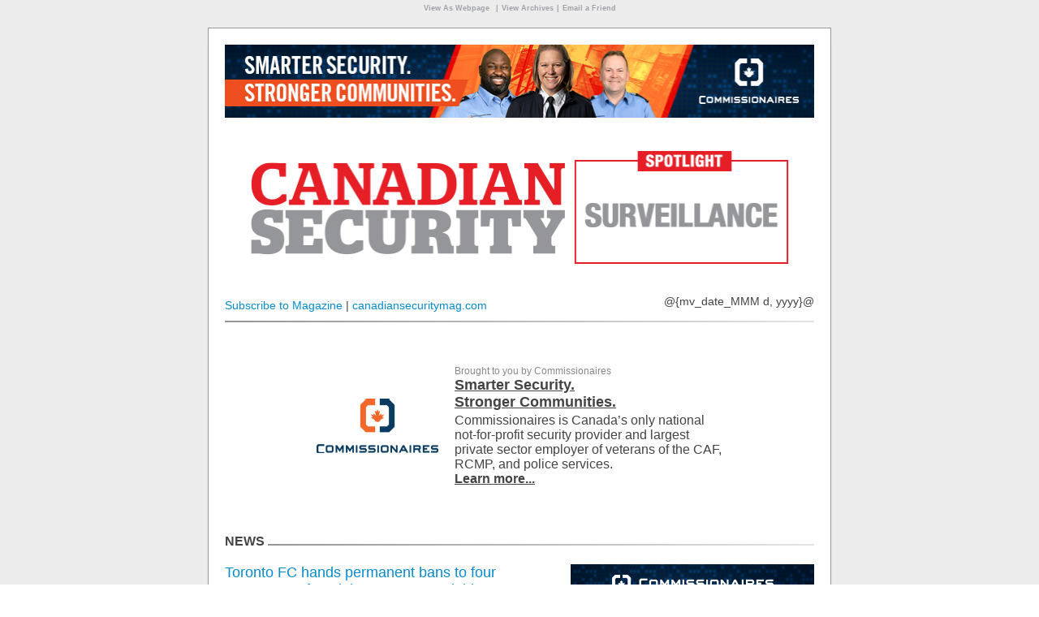

--- FILE ---
content_type: text/html; charset=UTF-8
request_url: https://www.canadiansecuritymag.com/eNewsletter/canadian-security-spotlight-surveillance/
body_size: 9501
content:
			<span class="ai-content"></span>
			<!doctype html>
				<html lang="en">
					<head>
						<meta name="viewport" content="width=device-width, initial-scale=1.0, maximum-scale=1.0">
						<meta http-equiv="Content-Type"  content="text/html charset=UTF-8" />
						<title>Canadian Security Spotlight: Surveillance</title>
						<meta name="pubcode" content="CS">
						<meta name="e-product_type" content="eNews">
						<meta name="e-product_version" content="2.3.4">
						<!-- <meta name="jobid" content="{{*JobID}}"> -->
						<meta name="format-detection" content="telephone=no">
						<base href="" target="_self">
					
						<style type="text/css">
							.LMA_TestLine {width: 100%; overflow:hidden;background:red;padding: 10px 0; margin: 0 !important;color:#fff;display:block;font:bold 20px/20px Arial,sans-serif;margin:0 auto;text-align:center}
							.LMA_TestLine a,.LMA_TestLine a:active,.LMA_TestLine a:link,.LMA_TestLine a:visited {color:#fff;font:bold 20px/20px Arial,sans-serif;text-decoration:underline}
							.LMA_TestLine a:hover,.LMA_TestLine a:focus {text-decoration:none}
						</style>
											</head>
					<body class="body" bgcolor="#ffffff" data-post-id="39343"  data-tracking="">
						
						<style type="text/css">

							.LMA_TestLine {width: 100%; overflow:hidden; padding: 10px 0; margin: 0 !important; background:red;color:#fff;display:block;font:bold 20px/20px Arial,sans-serif;margin:0 auto;text-align:center}
							.LMA_TestLine a,.LMA_TestLine a:active,.LMA_TestLine a:link,.LMA_TestLine a:visited {color:#fff;font:bold 20px/20px Arial,sans-serif;text-decoration:underline}
							.LMA_TestLine a:hover,.LMA_TestLine a:focus {text-decoration:none}

							#outlook a {padding:0;}
							.body {
								width:100% !important;
								-webkit-text-size-adjust:100%;
								-ms-text-size-adjust:100%;
								margin:0;
								padding:0;
								font: normal normal 14px/16px Helvetica,sans-serif;
								color: #444;
								background: #ffffff;
							}
							.ExternalClass {
								width:100%;
							}
							.ExternalClass,
							.ExternalClass p,
							.ExternalClass span,
							.ExternalClass font,
							.ExternalClass td,
							.ExternalClass div {
								line-height: 100%;
							}
							.ecxLMA_TestLine {
								margin: 0 !important;
							}
							.ecxmargin_image_left { padding: 0 0 0 10px !important; }
							.ecxmargin_image_right { padding: 0 10px 10px 0 !important; }

							#backgroundTable {
								margin:0;
								padding:0;
								width:100% !important;
								line-height: 100% !important;
								background: #ececec;
							}
							.body img {
								outline: none;
								text-decoration: none;
								-ms-interpolation-mode: bicubic;
							}
							.body a img {
								border:none;
							}
							.body table td {
								border-collapse: collapse;
							}

							#main {
								border: 1px solid #c7c7c7;
								padding: 0;
								box-shadow: 0 10px 6px -6px #808080;
								-webkit-box-shadow: 0 10px 6px -6px #808080;
								-moz-box-shadow: 0 10px 6px -6px #808080;
							}

							.copy {
								padding: 0 0 16px 0;
								margin: 0 !important;
								font: normal normal 14px/21px Arial,sans-serif;
								color: #444;
							}

							h2.heading {
								font: normal normal 18px/21px Helvetica,sans-serif;
								color: #444;
								padding: 0 0 3px 0;
								margin: 0 !important;
							}

							a.hover, a.hover:active, a.hover:link, a.hover:visited {
								font-weight: normal;
								text-decoration: none;
								color: #058bce;
							}
							a.hover:hover, a.hover:focus {
								text-decoration: underline;
							}

							a,a:active, a:link, a:visited,
							a.antihover, a.antihover:active, a.antihover:link, a.antihover:visited {
								font-weight: normal;
								text-decoration: underline;
								color: #058bce;
							}
							a:hover, a:focus,
							a.antihover:hover, a.antihover:focus {
								text-decoration: none;
							}


							.body ul, .body ol {
								padding: 0 0 0 15px;
								margin: 0;
							}

							a.hover:hover, a.hover:focus {
								text-decoration: underline;
							}

							.archive, .archive:active, .archive:link, .archive:visited {
								font-size: 10px; line-height: 12px; color: #a0a2a9; font-weight: bold; text-decoration: none;
							}
							a.archive:hover, a.archive:focus {
								text-decoration: underline;
							}

							td.footer, td.footer a, td.footer a:active, td.footer a:link, td.footer a:visited {
								font-size: 12px;
								line-height: 16px;
								color: #a0a2a9;
							}
							td.footer a, td.footer a:active, td.footer a:link, td.footer a:visited {
								font-weight: bold;
							}

							#topfeatured {
								color: #fff;
								text-decoration: underline;
							}
							#topfeatured:hover, #topfeatured:focus {
								text-decoration: none;
							}

							.more {
								white-space: nowrap;
								font-size: 14px;
								line-height: 21px;
								font-family: Arial,sans-serif;
							}
							hr{
								border: 0;
								height: 2px;
								background: #666;
								background-image: linear-gradient(to right, #959595, #e4e4e4);
								top:4px;
								position: relative;
							}
							.disclaimer {display: block;padding: 10px 0; font-size: 10px; line-height: 12px;}

							div.alternate1, div.alternate3, div.alternate5, div.alternate7,
							div[class*="alternate1"], div[class*="alternate3"], div[class*="alternate5"], div[class*="alternate7"] { background-color: #e9e9e9; }
							div.alternate2, div.alternate4, div.alternate6, div.alternate8,
							div[class*="alternate2"], div[class*="alternate4"], div[class*="alternate6"], div[class*="alternate8"] { background-color: #dedede; }

							/* ignored by Gmail app */
							@media only screen and (max-width: 630px), screen and (max-device-width: 640px) {
								table[id="main"] {display: table !important; width: 300px !important;}
								tr[class="smartphone"] { display: table-row !important; width : auto !important; height: auto !important; overflow : visible !important; float : none !important;}
								tr[class="leaderboard"] { display: none !important;}
								img[class="margin_image_left"], img[class*="margin_image_right"] {margin-left: 0 !important;margin-right: 0 !important; margin-bottom: 20px !important;}

								img[class*="featured_image"],img[class*="featured_image"] {display: none !important;}
								td[class*="thumb_article"] { display: block; height: 16px;}

								div[class*="spotlight_blurb"] { padding-right: 20px !important;}

								h2.heading {font-size: 21px; line-height: 24px;}
								.copy {font-size: 16px; line-height: 19px;}

								div[class="mcnt"] td, div[class="mcnt"] td p, div[class="mcnt"] p { font-size: 14px !important; line-height: 21px !important;}
								div[class="mcnt"] h2 {font-size: 18px !important; line-height: 21px !important;}
								tr[class*="mcntsmartphone"] { width:0; height: 0; overflow:hidden;float:left; display:none !important;}
								tr[class*="mcntleaderboard"] { display: table-row !important; width : auto !important; height: auto !important; overflow : visible !important; float : none !important;}

								img[class*="mcntmargin_image_left"] { margin: 0 0 0 10px !important; }
								img[class*="mcntmargin_image_right"] { margin: 0 10px 10px 0 !important; }

								#date {display: none !important;}
																	span[id=switcher] {
									display: block !important;

									min-width: 100% !important;
									max-height: 125px;
									width: 100% !important;
									height: 125px;

									/*height: 175px !important;*/
									margin: 0 auto;
									background: url(https://cdn.annexbusinessmedia.com/images/Logos/EnewsBanners/CS-surveillance-eNewsBanner-Mobile.png) !important;
									

									background-size: 100% 100% !important;
									background-repeat: no-repeat !important;
								}
								img[id=desktop_logo] {display: none !important;}

								/* dates and locations */
								.copy a {color: #058bce !important;}

							}

							@media yahoo {
								tr[class="smartphone"] {display: none !important; width: 0 !important; height: 0 !important; overflow: hidden !important; float: left !important;}
							}

							/* Kerio Webmail */
							tr[id="mcntREALID"] {}

							.super_spotlight_wrapper{

							}
							.super_spotlight_wrapper .company_sign{
								color:#888 !important;
								font-size: 12px;
							}
							.super_spotlight_wrapper h2 a.hover{
								color:#444 !important;
								text-decoration:underline;
								font-weight: 700;
							}
							.super_spotlight_wrapper a{
								color:#444 !important;
								text-decoration:underline !important;
								font-weight: 700;
							}
							.editors_wrapper{
								font-weight:normal;
							}
							.editors_msg{
								font-family: 'Times New Roman', serif;
								color:#888 !important;
								font-size: 18px;
								line-height: 26px;
								font-style: italic;
								width: 80%;
								margin: 0 auto;
								font-weight: normal;
							}
							.editors_signature{
								float: right;
								font-family: 'Times New Roman', serif;
								position: relative;
								right:25px;
								font-size:18px;
								padding-top:8px;
								color:#888 !important;
								font-weight:normal;

							}

						/*	    @media only screen and (max-width:480px) {
							        .super_spotlight_wrapper img {
							            display:block;
							            float:none;
							            margin:0 auto 20px !important;
							        }
							    }*/

						</style>
						<table cellpadding="0" cellspacing="0" border="0" id="backgroundTable">
									
							<tr>
								<td style="display:none !important; visibility:hidden; mso-hide:all; font-size:1px; color:#ffffff; line-height:1px; max-height:0px; max-width:0px; opacity:0; overflow:hidden;">
									<div style="display: none; max-height: 0px; overflow: hidden;">
&#847; &zwnj; &nbsp; &#8199; &#65279; &#847; &zwnj; &nbsp; &#8199; &#65279; &#847; &zwnj; &nbsp; &#8199; &#65279; &#847; &zwnj; &nbsp; &#8199; &#65279; &#847; &zwnj; &nbsp; &#8199; &#65279; &#847; &zwnj; &nbsp; &#8199; &#65279; &#847; &zwnj; &nbsp; &#8199; &#65279; &#847; &zwnj; &nbsp; &#8199; &#65279;&#847; &zwnj; &nbsp; &#8199; &#65279; &#847; &zwnj; &nbsp; &#8199; &#65279; &#847; &zwnj; &nbsp; &#8199; &#65279; &#847; &zwnj; &nbsp; &#8199; &#65279; &#847; &zwnj; &nbsp; &#8199; &#65279; &#847; &zwnj; &nbsp; &#8199; &#65279; &#847; &zwnj; &nbsp; &#8199; &#65279; &#847; &zwnj; &nbsp; &#8199; &#65279;&#847; &zwnj; &nbsp; &#8199; &#65279; &#847; &zwnj; &nbsp; &#8199; &#65279; &#847; &zwnj; &nbsp; &#8199; &#65279; &#847; &zwnj; &nbsp; &#8199; &#65279; &#847; &zwnj; &nbsp; &#8199; &#65279; &#847; &zwnj; &nbsp; &#8199; &#65279; &#847; &zwnj; &nbsp; &#8199; &#65279; &#847; &zwnj; &nbsp; &#8199; &#65279;&#847; &zwnj; &nbsp; &#8199; &#65279; &#847; &zwnj; &nbsp; &#8199; &#65279; &#847; &zwnj; &nbsp; &#8199; &#65279; &#847; &zwnj; &nbsp; &#8199; &#65279; &#847; &zwnj; &nbsp; &#8199; &#65279; &#847; &zwnj; &nbsp; &#8199; &#65279; &#847; &zwnj; &nbsp; &#8199; &#65279; &#847; &zwnj; &nbsp; &#8199; &#65279;
</div>
								</td>
							</tr>					

							<tr>
								<td style="display:none !important; visibility:hidden; mso-hide:all; font-size:1px; color:#ffffff; line-height:1px; max-height:0px; max-width:0px; opacity:0; overflow:hidden;">
										<!-- // stealth link // -->
												<div name="divHrefB" style="display:none;height:0px;width:0px;overflow:hidden;visibility:hidden;mso-hide:all">
													<a href="https://www.annexbusinessmedia.com/about-annex-business-media/">About Us</a>
												</div>
												<!-- // stealth link // -->
								</td>
							</tr>					

							<tr><td align="center"><p style="padding: 0;" class="web-hide"><a class="hover" href="https://cdn.annexbusinessmedia.com/CS/eNews/2023/05/26/mail.html?custnum=@{customer_id}@&amp;title=Canadian+Security+Spotlight%3A+Surveillance&amp;utm_source=CS&amp;utm_medium=email&amp;utm_campaign=@{track_id}@" class="archive" style="font-size: 9px; color: #a0a2a9; font-weight: bold;"><!-- {{*Calc If(In(&PUB_CODE;,SetOf("E975","E976","E930","E913","TOC_PCC","PCC","SQ","E908","E935")),"-"+"->Afficher en tant que page web<!-"+"- ","-->View As Webpage<!--")}} --></a> &nbsp;<span class="archive" style="font-size: 9px; color: #a0a2a9;">|</span>&nbsp;<a class="hover" href="https://www.canadiansecuritymag.com/enews-archives/?custnum=@{customer_id}@&amp;title=Canadian+Security+Spotlight%3A+Surveillance&amp;utm_source=CS&amp;utm_medium=email&amp;utm_campaign=@{track_id}@" class="archive" style="font-size: 9px; color: #a0a2a9; font-weight: bold;"><!-- {{*Calc If(In(&PUB_CODE;,SetOf("E975","E976","E930","E913","TOC_PCC","PCC","SQ","E908","E935")),"-"+"->Consulter les archives<!-"+"- ","-->View Archives<!--")}} --></a>&nbsp;<span class="archive" style="font-size: 9px; color: #a0a2a9;">|</span>&nbsp;<a class="hover" style="font-size: 9px; color: #a0a2a9; font-weight: bold;" href="@{forwardtoafriendlink}@" class="archive"  target="_blank"><!-- {{*Calc If(In(&PUB_CODE;,SetOf("E975","E976","E930","E913","TOC_PCC","PCC","SQ","E908","E935")),"-" + "->Envoyer à un ami<!-" + "-", "-->Email a Friend<!--")}} --></a>
								</p>

								<!--[if !mso]><!-- -->
								<table cellspacing="0" cellpadding="0" bgcolor="#ffffff" align="center" id="main" style="display: block; width: 100%; max-width: 768px; min-width: 340px; background-color: #ffffff; border: 1px solid #999999; box-shadow: 0 10px 6px -6px #808080; -webkit-box-shadow: 0 10px 6px -6px #808080; -moz-box-shadow: 0 10px 6px -6px #808080;"><tr><td width="20" valign="bottom">&nbsp;</td><td align="center"><table cellspacing="0" cellpadding="0" bgcolor="#ffffff" align="center" style="display: block; width: 100%; max-width: 728px; min-width: 300px; background-color: #ffffff;">
									<tr><td colspan="4" height="20" style="margin: 0 !important; padding: 0 !important; mso-line-height-rule:exactly; line-height:20px; padding-top: 0; padding-bottom: 0;"><font size="2" face="Arial" color="#ffffff" style="margin: 0 !important; padding: 0 !important">&nbsp;</font></td></tr>
									<!--<![endif]-->
									<!--[if (gte mso 9)|(IE)]>
				<table cellspacing="0" cellpadding="0" bgcolor="#ffffff" align="center" width="768" style="border: 1px solid #999999;"><tr><td width="20" valign="bottom">&nbsp;</td><td align="center"><table cellspacing="0" cellpadding="0" bgcolor="#ffffff" align="center" width="728">
				<tr><td width="180">&nbsp;</td><td width="184">&nbsp;</td><td width="82">&nbsp;</td><td width="300">&nbsp;</td></tr>
				<![endif]-->

										
									<tr class="leaderboard"><td colspan="4" valign="top" align="center" style="padding-top: 0; padding-bottom: 0"><a href="https://commissionaires.ca/"  rel="nofollow" class="banner" style="padding-bottom: 0; padding-top:0;"><font size="5"><img src="https://cdn.annexbusinessmedia.com/CS/eNews/2023/05/26/CMR-559-Smarter-Security-–-CSM-728x90px-EN-v1.3.6-d1.1.1.jpg" border="0" width="100%" style="display: block; max-height: 90px; max-width: 728px; font-size: 30px; background: #e9e9e9; background: linear-gradient(#cccccc,#e9e9e9);" alt="#TITLE#" vspace="0" hspace="0"></font></a><!--DPM: lc="" lcv="" --></td></tr>
									<!--[if gt mso 11]><tr><td colspan="4" height="20" style="margin: 0 !important; padding: 0 !important; mso-line-height-rule:exactly; line-height:20px; padding-bottom: 0; padding-top:0;"><font size="2" face="Arial" color="#ffffff" style="margin: 0 !important; padding: 0 !important">&nbsp;</font></td></tr><![endif]-->
									<!-- {{#leaderboard1_alt}} -->
											
										
									<tr class="smartphone" style="width:0; height: 0; overflow:hidden;float:left; display:none"><td colspan="4" valign="top" align="center"><a href="https://commissionaires.ca/" rel="nofollow" class="banner"><font size="5"><img src="https://cdn.annexbusinessmedia.com/CS/eNews/2023/05/26/CMR-559-Smarter-Security-–-CSM-300x50px-EN-v1.3.6-d1.1.1.jpg" border="0" width="300" height="50" style="font-size: 20px; background: #e9e9e9; background: linear-gradient(#cccccc,#e9e9e9);" alt="#TITLE#" vspace="0" hspace="0"></font></a><!--DPM: lc="" lcv="" --></td></tr>
											
									<!--[if !mso & gt mso 11 ]><!-- -->
									<tr><td colspan="4" height="20" style="margin: 0 !important; padding: 0 !important; mso-line-height-rule:exactly; line-height:20px; padding-bottom: 0; padding-top:0;"><font size="2" face="Arial" color="#ffffff" style="margin: 0 !important; padding: 0 !important">&nbsp;</font></td></tr>
									<!--<![endif]-->

									<tr>
										
										<td colspan="4" valign="top"><a href="https://www.canadiansecuritymag.com?custnum=@{customer_id}@&amp;title=Canadian+Security+Spotlight%3A+Surveillance&amp;utm_source=CS&amp;utm_medium=email&amp;utm_campaign=@{track_id}@"><span id="switcher" style="font: bold 24px/24px Arial,sans-serif; color: #444;"><img id="desktop_logo" src="https://cdn.annexbusinessmedia.com/images/Logos/EnewsBanners/CS-surveillance-eNewsBanner-desktop.png" border="0" alt="LOGO" vspace="0" hspace="0" style="display: block; width: 100%; max-width: 728px; min-width: 300px; height: 175px; float: left;"></span></a></td>
									</tr>

									<!--[if !mso | lt mso 12]><!-- -->
									<tr><td colspan="4"><table width="100%" height=21 cellpadding=0 cellspacing=0 border=0 style="font-size:0px;height:21px;width:100%;min-width:300px;max-width:728px;"><tbody>

										<tr>
											<!-- <hr/> -->
										</tr>

										</tbody>
										</table></td></tr>
									<!--<![endif]-->
									<!--[if gte mso 12]>
				<tr><td colspan="4" style="padding-top: 0; padding-bottom: 0"><img src="https://cdn.annexweb.com/eNews.php?msg=&amp;width=728" alt="" border="0" width="728" height="21"></td></tr>
				<![endif]-->		


																			

									<tr>

										<!--[if !mso]><!-- --><td colspan="4" style="line-height:30px;" height="30" valign="middle"><!--<![endif]--><!--[if gte mso 9]><td colspan="3" style="mso-line-height-rule:exactly; line-height:30px; padding-top: 0; padding-bottom: 0;" height="30" align="left" valign="middle"><![endif]--><div style="float: left; text-align: left; font-size: 14px;"><a class="hover" href="https://annex.dragonforms.com/loading.do?omedasite=CS_new" style="font-family: Arial,sans-serif"><!-- {{*Calc If(In(&PUB_CODE;,SetOf("E975","E976","E930","E913","TOC_PCC","PCC","SQ","E908","E935")),"-"+"->Abonnez-vous au magazine<!-"+"- ","-->Subscribe to Magazine<!--")}} --></a> | <a class="hover" href="https://www.canadiansecuritymag.com?custnum=@{customer_id}@&amp;title=Canadian+Security+Spotlight%3A+Surveillance&amp;utm_source=CS&amp;utm_medium=email&amp;utm_campaign=@{track_id}@" style="font-family: Arial,sans-serif;">canadiansecuritymag.com</a></div><!--[if gte mso 9]></td><td valign="middle" align="right" style="padding-bottom: 0; padding-top:0;"><![endif]--><div style="float: right; text-align: right; font-size: 14px; font-family: Arial,sans-serif;" id="date" class="more">@{mv_date_MMM d, yyyy}@</div></td>
									</tr>





									<!-- Floodlight -->

										

										<!--[if !mso | lt mso 12]><!-- -->
									<tr><td colspan="4"><table width="100%" height=16 cellpadding=0 cellspacing=0 border=0 style="font-size:0px;height:16px;width:100%;min-width:300px;max-width:728px;"><tr><td rowspan="16"></td><td width="100%" height=1 ><hr/></td></tr></table></td></tr>
									<!--<![endif]-->
									<!--[if gte mso 12]>
									<tr><td colspan="4" style="padding-top: 0; padding-bottom: 0"><img src="https://cdn.annexweb.com/eNews.php?width=728" alt="" border="0" width="728" height="21"></td></tr>
									<![endif]-->


									<tr><td colspan="4" height="20" style="margin: 0 !important; padding: 0 !important; mso-line-height-rule:exactly; line-height:20px; padding-top: 0; padding-bottom: 0;"><font size="2" face="Arial" color="#ffffff" style="margin: 0 !important; padding: 0 !important">&nbsp;</font></td></tr>


									<tr>
										<td colspan="4" style="margin: 0 !important; padding: 0 !important; mso-line-height-rule:exactly; line-height:20px; padding-top: 0; padding-bottom: 0;">
												<table cellpadding="0" cellspacing="0" border="0" style="padding:0px;margin:0px;width:100%;">
												    <tr><td colspan="3" style="padding:0px;margin:0px;font-size:20px;height:20px;" height="20">&nbsp;</td></tr>
												    <tr>
												        <td style="padding:0px;margin:0px;">&nbsp;</td>
												        <td style="padding:0px;margin:0px;" width="500">

												           <div class="super_spotlight_wrapper">
												           		<!--[if mso]>
																<table border="0" cellpadding="0" cellspacing="0" width="170" align="left" style="width:170px;margin-right:10px;"><tr><td style="padding:0 20px 30px 0;">
																<![endif]-->
																		<a href="https://commissionaires.ca/" target="_blank">
																			
																			<img align="left" hspace="15" vspace="10" src="https://cdn.annexbusinessmedia.com/CS/eNews/2023/05/26/Commissionaires_floodlight.png" alt="Super Spotlight" width="150" height="150" border="0" style="width: 150px;max-width: 150px;margin: 0 20px 30px 0;">
																		</a><!--DPM: lc="" lcv="" -->
																<!--[if mso]>
																</td></tr></table>
																<![endif]-->
																		<div class="company_sign">Brought to you by Commissionaires</div>
																		<div><h2 class="heading" itemprop="name" style="color: #444;text-decoration: underline;font-weight: 700;"><a class="hover" href="https://commissionaires.ca/" target="_blank">Smarter Security.<br>Stronger Communities.</a><!--DPM: lc="" lcv="" --></h2></div>
																		<div class="super_spotlight_blurb">Commissionaires is Canada’s only national not-for-profit security provider and largest private sector employer of veterans of the CAF, RCMP, and police services.<br> <a href="https://commissionaires.ca/" target="_blank" style="color: #444;text-decoration: underline;font-weight: 700;">Learn more...</a><!--DPM: lc="" lcv="" --></div>
																	</div>

												        </td>
												        <td style="padding:0px;margin:0px;">&nbsp;</td>
												    </tr>
												    <tr><td colspan="3" style="padding:0px;margin:0px;font-size:20px;height:20px;" height="20">&nbsp;</td></tr>
												</table>
												
												<table width="500px" align="center">
												<tr>
													<td>
													</td>
												</tr>
											</table>											
										</td>
									</tr>


									<!-- <tr><td colspan="4" height="20" style="margin: 0 !important; padding: 0 !important; mso-line-height-rule:exactly; line-height:20px; padding-top: 0; padding-bottom: 0;"><font size="2" face="Arial" color="#ffffff" style="margin: 0 !important; padding: 0 !important">&nbsp;</font></td></tr> -->


									


										<!-- Editors Note Start -->


									


									<!-- module 1.0 -->
									
																		<!--[if !mso | lt mso 12]><!-- -->
									<tr><td colspan="4"><table width="100%" height=16 cellpadding=0 cellspacing=0 border=0 style="font-size:0px;height:16px;width:100%;min-width:300px;max-width:728px;"><tr><td rowspan="16"><span style="font-size:16px;font-weight:bold;margin:0;padding:0;line-height:16px;white-space:nowrap;text-transform:uppercase;">News&nbsp;</span></td><td width="99%" height=1 ><hr/></td></tr></table></td></tr>
									<!--<![endif]-->
									<!--[if gte mso 12]>
				<tr><td colspan="4" style="padding-top: 0; padding-bottom: 0"><img src="https://cdn.annexweb.com/eNews.php?msg=News&width=728" alt="" border="0" width="728" height="21"></td></tr>
				<![endif]-->
									<tr><td colspan="4" height="20" style="margin: 0 !important; padding: 0 !important; mso-line-height-rule:exactly; line-height:20px; padding-top: 0; padding-bottom: 0;"><font size="2" face="Arial" color="#ffffff" style="margin: 0 !important; padding: 0 !important">&nbsp;</font></td></tr>

									<tr>
										<td colspan='4' valign='top' align='left'>
												
										
											<!-- {{#article1_bb_link  -->
											<a href="https://commissionaires.ca/" class="spotlight" rel="nofollow">
											<!-- }} -->
											<img src="https://cdn.annexbusinessmedia.com/CS/eNews/2023/05/26/CMR-559-Smarter-Security-–-CSM-350x250px-EN-v1.3.6-d1.1.1.jpg" border="0" width="300" height="250" alt="#TITLE#" align="right" vspace="0" hspace="8" class="margin_image_left" style="margin: 0 0 0 20px; font-size: 30px; background: #e9e9e9; background: linear-gradient(#cccccc,#e9e9e9);"></a><!--DPM: lc="" lcv="" -->
											<!--<![endif]-->
											
																						<span itemscope itemtype="http://schema.org/Article">
												<span style="color: #bbb !important; font-size: 12px; line-height: 20px;"></span>
												<h2 class="heading" itemprop="name">
													<a class="hover" href="https://www.canadiansecuritymag.com/toronto-fc-hands-permanent-bans-to-four-supporters-after-violence-at-bmo-field/?custnum=@{customer_id}@&amp;title=Canadian+Security+Spotlight%3A+Surveillance&amp;utm_source=CS&amp;utm_medium=email&amp;utm_campaign=@{track_id}@">Toronto FC hands permanent bans to four supporters after violence at BMO Field</a>
																									</h2>
												<span class="copy" itemprop="description">Asked how the lifetime ban is enforced, an MLSE spokesman said the identity and likeness of the four individuals are known to all venue security and if they are seen at an MLSE venue in the future, they will be arrested and charged with trespassing.</span>
												<a itemprop="url" href="https://www.canadiansecuritymag.com/toronto-fc-hands-permanent-bans-to-four-supporters-after-violence-at-bmo-field/?custnum=@{customer_id}@&amp;title=Canadian+Security+Spotlight%3A+Surveillance&amp;utm_source=CS&amp;utm_medium=email&amp;utm_campaign=@{track_id}@" class="antihover article more" style="font-family: Arial,sans-serif">»&nbsp;Read full article</a>
																								</span><br><br>
											
																						<span itemscope itemtype="http://schema.org/Article">
												<span style="color: #bbb !important; font-size: 12px; line-height: 20px;"></span>
												<h2 class="heading" itemprop="name">
													<a class="hover" href="https://www.canadiansecuritymag.com/ontario-grant-to-allow-cultural-and-faith-based-organizations-to-invest-in-security-measures/?custnum=@{customer_id}@&amp;title=Canadian+Security+Spotlight%3A+Surveillance&amp;utm_source=CS&amp;utm_medium=email&amp;utm_campaign=@{track_id}@">Ontario creates security grant for cultural and faith-based organizations</a>
																									</h2>
												<span class="copy" itemprop="description">The Ontario government has created a new Anti-Hate Security and Prevention Grant designed to help cultural and faith-based organizations implement or enhance security measures.
</span>
												<a itemprop="url" href="https://www.canadiansecuritymag.com/ontario-grant-to-allow-cultural-and-faith-based-organizations-to-invest-in-security-measures/?custnum=@{customer_id}@&amp;title=Canadian+Security+Spotlight%3A+Surveillance&amp;utm_source=CS&amp;utm_medium=email&amp;utm_campaign=@{track_id}@" class="antihover article more" style="font-family: Arial,sans-serif">»&nbsp;Read full article</a>
																								</span><br><br>
											
																						<span itemscope itemtype="http://schema.org/Article">
												<span style="color: #bbb !important; font-size: 12px; line-height: 20px;"></span>
												<h2 class="heading" itemprop="name">
													<a class="hover" href="https://www.canadiansecuritymag.com/the-changing-role-of-security-personnel?custnum=@{customer_id}@&amp;title=Canadian+Security+Spotlight%3A+Surveillance&amp;utm_source=CS&amp;utm_medium=email&amp;utm_campaign=@{track_id}@">The changing role of security personnel</a>
																									</h2>
												<span class="copy" itemprop="description">Is there a future for human guards in this age of multidirectional cameras, AI and advanced access control security systems? The answer is yes, but not with the same job duties or skillsets as in years gone by.</span>
												<a itemprop="url" href="https://www.canadiansecuritymag.com/the-changing-role-of-security-personnel?custnum=@{customer_id}@&amp;title=Canadian+Security+Spotlight%3A+Surveillance&amp;utm_source=CS&amp;utm_medium=email&amp;utm_campaign=@{track_id}@" class="antihover article more" style="font-family: Arial,sans-serif">»&nbsp;Read full article</a>
																								</span><br><br>
											
											
										</td></tr>
									
									<!-- module 1.1 -->
									



									<!-- module 2.0 -->

										
									<!-- {{#leaderboard2_link -->

									<tr><td colspan="4" height="20" style="margin: 0 !important; padding: 0 !important; mso-line-height-rule:exactly; line-height:20px; padding-top: 0; padding-bottom: 0;"><font size="2" face="Arial" color="#ffffff" style="margin: 0 !important; padding: 0 !important">&nbsp;</font></td></tr>

									<tr class="leaderboard"><td colspan="4" valign="top" align="center"><a href="https://commissionaires.ca/" rel="nofollow" class="banner" style="padding-top: 0; padding-bottom: 0">
									<!-- }}{{#leaderboard2_image  -->
										<font size="5"><img src="https://cdn.annexbusinessmedia.com/CS/eNews/2023/05/26/CMR-559-Smarter-Security-–-CSM-728x90px-EN-v1.3.6-d1.1.1.jpg" border="0" width="100%" style="display: block; max-height: 90px; max-width: 728px; font-size: 30px; background: #e9e9e9; background: linear-gradient(#cccccc,#e9e9e9);" alt="Leaderboard" vspace="0" hspace="0"></font></a>
										<!--DPM: lc="" lcv="" -->
									</td></tr>
									<!-- }} -->

																			
									<!-- {{#leaderboard2_alt}} -->
									<!-- {{#smartphone2_link  -->
									<tr class="smartphone" style="width:0; height: 0; overflow:hidden;float:left; display:none"><td colspan="4" valign="top" align="center"><a href="https://commissionaires.ca/" rel="nofollow" class="banner">
									<!-- }}{{#smartphone2_image  -->
									<font size="5"><img src="https://cdn.annexbusinessmedia.com/CS/eNews/2023/05/26/CMR-559-Smarter-Security-–-CSM-300x50px-EN-v1.3.6-d1.1.1.jpg" border="0" width="300" height="50" style="font-size: 20px; background: #e9e9e9; background: linear-gradient(#cccccc,#e9e9e9);" alt="#TITLE#" vspace="0" hspace="0"></font></a>
										<!--DPM: lc="" lcv="" -->
									</td></tr>
									<!-- }}  -->

									


																											<tr><td colspan="4" height="20" style="margin: 0 !important; padding: 0 !important; mso-line-height-rule:exactly; line-height:20px; padding-top: 0; padding-bottom: 0;"><font size="2" face="Arial" color="#ffffff" style="margin: 0 !important; padding: 0 !important">&nbsp;</font></td></tr>
									<!--[if !mso | lt mso 12]><!-- -->
									<tr><td colspan="4"><table width="100%" height=16 cellpadding=0 cellspacing=0 border=0 style="font-size:0px;height:16px;width:100%;min-width:300px;max-width:728px;"><tr><td rowspan="16"><span style="font-size:16px;font-weight:bold;margin:0;padding:0;line-height:16px;white-space:nowrap;text-transform:uppercase;">SPONSORED SPOTLIGHT&nbsp;</span></td><td width="99%" height=1 ><hr/></td></tr></table></td></tr>
									<!--<![endif]-->
									
									<!--[if gte mso 12]>
				<tr><td colspan="4" style="padding-top: 0; padding-bottom: 0"><img src="https://cdn.annexweb.com/eNews.php?msg=SPONSORED SPOTLIGHT&width=728" alt="" border="0" width="728" height="21"></td></tr>
				<![endif]-->
									<tr><td colspan="4" height="20" style="margin: 0 !important; padding: 0 !important; mso-line-height-rule:exactly; line-height:20px; padding-top: 0; padding-bottom: 0;"><font size="2" face="Arial" color="#ffffff" style="margin: 0 !important; padding: 0 !important">&nbsp;</font></td></tr>
									
									<tr>
										<!--[if !mso]><!-- --><td colspan="4" valign="top" align="left" bgcolor="#ffffff"><!--<![endif]-->
										
											
										<!--[if gte mso 9]><td colspan="3" valign="top" align="left" bgcolor="#ffffff" style="padding-top: 0; padding-bottom: 0"><![endif]-->
										

											
										<!-- {{#spotlight1_link -->
										<!--[if !mso]><!-- -->
										<a href="https://commissionaires.ca/" class="spotlight" rel="nofollow">
											<img src="https://cdn.annexbusinessmedia.com/CS/eNews/2023/05/26/CMR-562-–-March-2023-–-300x250px-EN_SS.jpg" border="0" width="300" height="250" alt="#TITLE#" align="right" vspace="0" hspace="0" class="margin_image_left" style="margin: 0 0 0 10px; font-size: 30px; background: #e9e9e9; background: linear-gradient(#cccccc,#e9e9e9);"></a>
											<!--DPM: lc="" lcv="" -->
										<!--<![endif]-->


										<h2 class="heading" style="padding: 20px 0 3px 20px;"><a href="https://commissionaires.ca/" class="hover spotlight" rel="nofollow">Commissionaires- Smarter Security. Stronger Communities.</a>
											<!--DPM: lc="" lcv="" -->
										</h2>
										<div class="spotlight_blurb copy" style="padding: 20px 0 20px 20px; display:block; font: normal normal 14px/21px Arial,sans-serif; color: #444;">Providing integrated security solutions across Canada, including:<br>
<br>
<a href="https://commissionaires.ca/en/services/fingerprinting/" style="color:#058bce;">Fingerprinting</a><br>
<a href="https://commissionaires.ca/en/services/criminal-record-checks/" style="color:#058bce;">Criminal Record Checks</a><br>
<a href="https://commissionaires.ca/en/services/threat-risk-assessments/" style="color:#058bce;">Threat Risk Assessments</a><br>
<a href="https://commissionaires.ca/en/services/investigations/" style="color:#058bce;">Investigations</a><br>
<a href="https://commissionaires.ca/en/services/mobile-alarm-response/" style="color:#058bce;">Mobile Alarm Response</a><br>
<a href="https://commissionaires.ca/en/services/non-core-policing/" style="color:#058bce;">Non-Core policing</a><br>
<br>
Commissionaires is Canada’s only national not-for-profit security provider and largest private sector employer of veterans of the CAF, RCMP, and police services. We offer quality service and expertise from highly trained, skilled and experienced professionals. Contact us to see how we can protect your people, property and business, today.<br>										<a href="https://commissionaires.ca/" class="antihover spotlight more" rel="nofollow" style="font-family: Arial,sans-serif">
										» Learn more...</a>
										<!--DPM: lc="" lcv="" -->
										</div>
										<!-- {{#spotlight1_colour  -->
										<!--[if gte mso 9]></td><td valign="top" align="left" bgcolor="#ffffff" style="padding-top: 0; padding-bottom: 0"><a href="https://commissionaires.ca/" class="spotlight" rel="nofollow"><img src="https://cdn.annexbusinessmedia.com/CS/eNews/2023/05/26/CMR-562-–-March-2023-–-300x250px-EN_SS.jpg" border="0" width="300" height="250" alt="#TITLE#" align="right" vspace="0" hspace="10" style="font-size: 30px; background: #e9e9e9; background: linear-gradient(#cccccc,#e9e9e9);"></a>
										<!--DPM: lc="" lcv="" -->

										<!--<![endif]--></td></tr>
										<!-- }} -->

																			
									
																											<tr><td colspan="4" height="20" style="margin: 0 !important; padding: 0 !important; mso-line-height-rule:exactly; line-height:20px; padding-top: 0; padding-bottom: 0;"><font size="2" face="Arial" color="#ffffff" style="margin: 0 !important; padding: 0 !important">&nbsp;</font></td></tr>
									<!--[if !mso | lt mso 12]><!-- -->
									<tr><td colspan="4"><table width="100%" height=16 cellpadding=0 cellspacing=0 border=0 style="font-size:0px;height:16px;width:100%;min-width:300px;max-width:728px;"><tr><td rowspan="16"><span style="font-size:16px;font-weight:bold;margin:0;padding:0;line-height:16px;white-space:nowrap;text-transform:uppercase;">Featured&nbsp;</span></td><td width="99%" height=1 ><hr/></td></tr></table></td></tr>
									<!--<![endif]-->
									
									<!--[if gte mso 12]>
				<tr><td colspan="4" style="padding-top: 0; padding-bottom: 0"><img src="https://cdn.annexweb.com/eNews.php?msg=Featured&width=728" alt="" border="0" width="728" height="21"></td></tr>
				<![endif]-->
									<tr><td colspan="4" height="20" style="margin: 0 !important; padding: 0 !important; mso-line-height-rule:exactly; line-height:20px; padding-top: 0; padding-bottom: 0;"><font size="2" face="Arial" color="#ffffff" style="margin: 0 !important; padding: 0 !important">&nbsp;</font></td></tr>
									


									
																		<tr>
										<!--[if !mso]><!-- --><td colspan="4" valign="top" align="left"><!--<![endif]--><!--[if gte mso 9]><td valign="top" align="left" style="padding-top: 0; padding-bottom: 0"><![endif]-->
										<a href="https://www.canadiansecuritymag.com/emerging-trends-in-modern-building-management/" class="feature">
																						<!--[if !mso]><!-- --><img src="https://cdn.annexbusinessmedia.com/CS/eNews/2023/05/26/condos.png" border="0" width="180" height="125" alt="#TITLE#" align="left" vspace="0" hspace="0" class="featured_image margin_image_right croppable" style="margin: 0 10px 10px 0;"><!--<![endif]--><!--[if gte mso 9]><img src="https://cdn.annexbusinessmedia.com/CS/eNews/2023/05/26/condos.png" border="0" width="180" height="125" alt="#TITLE#" align="left" vspace="0" hspace="10" class="featured_image"><![endif]-->
																					</a>
											<!--[if gte mso 9]></td><td colspan="3" valign="top" align="left" style="padding-top: 0; padding-bottom: 0"><![endif]--><h2 class="heading"><a href="https://www.canadiansecuritymag.com/emerging-trends-in-modern-building-management/" class="hover feature">Emerging trends in modern building management </a></h2>
										<span class="copy">To efficiently oversee the many aspects of a building’s continued smooth operation, it is essential to streamline security, maintenance and tenant feedback.</span>
										<a href="https://www.canadiansecuritymag.com/emerging-trends-in-modern-building-management/?custnum=@{customer_id}@&amp;title=Canadian+Security+Spotlight%3A+Surveillance&amp;utm_source=CS&amp;utm_medium=email&amp;utm_campaign=@{track_id}@" class="antihover  feature more" style="font-family: Arial,sans-serif"> »&nbsp;Read full article</a></td></tr>
									<tr><td colspan="4" class="thumb_article">&nbsp;</td></tr>
									
									
								
									<!-- module 3.0 -->

									

									
									

									<!-- module 3.1 -->
									


									
									
									<tr><td colspan="4" height="20" style="margin: 0 !important; padding: 0 !important; mso-line-height-rule:exactly; line-height:20px; padding-top: 0; padding-bottom: 0;"><font size="2" face="Arial" color="#ffffff" style="margin: 0 !important; padding: 0 !important">&nbsp;</font></td></tr>
									<!--[if !mso | lt mso 12]><!-- -->
									<tr><td colspan="4"><table width="100%" height=16 cellpadding=0 cellspacing=0 border=0 style="font-size:0px;height:16px;width:100%;min-width:300px;max-width:728px;"><tr><td rowspan="16"><span style="font-size:16px;font-weight:bold;margin:0;padding:0;line-height:16px;white-space:nowrap;text-transform:uppercase;">NEWS&nbsp;</span></td><td width="99%" height=1 ><hr/></td></tr></table></td></tr>
									<!--<![endif]-->
									 <!--[if gte mso 12]>
				<tr><td colspan="4" style="padding-top: 0; padding-bottom: 0"><img src="https://cdn.annexweb.com/eNews.php?msg=NEWS&width=728" alt="" border="0" width="728" height="21"></td></tr>
				<![endif]-->
									<tr><td colspan="4" height="20" style="margin: 0 !important; padding: 0 !important; mso-line-height-rule:exactly; line-height:20px; padding-top: 0; padding-bottom: 0;"><font size="2" face="Arial" color="#ffffff" style="margin: 0 !important; padding: 0 !important">&nbsp;</font></td></tr>
									



									<tr>
								
									
										

										<td colspan='4' valign='top' align='left'>
												
										
											<!-- {{#article1_bb_link  -->
											<a href="https://commissionaires.ca/" class="spotlight" rel="nofollow">
											<!-- }} -->
											<img src="https://cdn.annexbusinessmedia.com/CS/eNews/2023/05/26/CMR-559-Smarter-Security-–-CSM-350x250px-EN-v1.3.6-d1.1.1.jpg" border="0" width="300" height="250" alt="#TITLE#" align="right" vspace="0" hspace="8" class="margin_image_left" style="margin: 0 0 0 20px; font-size: 30px; background: #e9e9e9; background: linear-gradient(#cccccc,#e9e9e9);"></a>
											<!--DPM: lc="" lcv="" -->
											<!--<![endif]-->
																			

								

																				<h2 class="heading"><a class="hover" href="https://www.canadiansecuritymag.com/csis-warns-smart-city-technology-can-open-door-to-attacks-foreign-interference/?custnum=@{customer_id}@&amp;title=Canadian+Security+Spotlight%3A+Surveillance&amp;utm_source=CS&amp;utm_medium=email&amp;utm_campaign=@{track_id}@">CSIS warns ‘smart city’ technology can open door to attacks, foreign interference</a></h2>
										<span class="copy">Taking the necessary steps to address the security threats of smart cities will require informed discussion and consultation at all levels of government, the CSIS report says.</span>
										<a href="https://www.canadiansecuritymag.com/csis-warns-smart-city-technology-can-open-door-to-attacks-foreign-interference/?custnum=@{customer_id}@&amp;title=Canadian+Security+Spotlight%3A+Surveillance&amp;utm_source=CS&amp;utm_medium=email&amp;utm_campaign=@{track_id}@" class="antihover article more" style="font-family: Arial,sans-serif"> »&nbsp;Read full article</a>
										<br><br>

																				<h2 class="heading"><a class="hover" href="https://www.canadiansecuritymag.com/are-you-who-you-say-you-are-tsa-tests-facial-recognition-technology-to-boost-airport-security/?custnum=@{customer_id}@&amp;title=Canadian+Security+Spotlight%3A+Surveillance&amp;utm_source=CS&amp;utm_medium=email&amp;utm_campaign=@{track_id}@">TSA tests facial recognition technology to boost airport security</a></h2>
										<span class="copy">TSA says the goal of the pilot is to improve the accuracy of the identity verification without slowing down the speed at which passengers pass through the checkpoints — a key issue for an agency that sees 2.4 million passengers daily.</span>
										<a href="https://www.canadiansecuritymag.com/are-you-who-you-say-you-are-tsa-tests-facial-recognition-technology-to-boost-airport-security/?custnum=@{customer_id}@&amp;title=Canadian+Security+Spotlight%3A+Surveillance&amp;utm_source=CS&amp;utm_medium=email&amp;utm_campaign=@{track_id}@" class="antihover article more" style="font-family: Arial,sans-serif"> »&nbsp;Read full article</a>
										<br><br>

																				<h2 class="heading"><a class="hover" href="https://www.canadiansecuritymag.com/poll-suggests-canadians-feel-less-safe-than-they-did-before-the-covid-19-pandemic-hit/?custnum=@{customer_id}@&amp;title=Canadian+Security+Spotlight%3A+Surveillance&amp;utm_source=CS&amp;utm_medium=email&amp;utm_campaign=@{track_id}@">Poll suggests Canadians feel less safe than they did before the COVID-19 pandemic hit</a></h2>
										<span class="copy">A new poll suggests most Canadians feel they’re less safe now than they were before the COVID-19 pandemic, and most think the provincial and federal governments are doing a poor job of addressing crime and public safety.</span>
										<a href="https://www.canadiansecuritymag.com/poll-suggests-canadians-feel-less-safe-than-they-did-before-the-covid-19-pandemic-hit/?custnum=@{customer_id}@&amp;title=Canadian+Security+Spotlight%3A+Surveillance&amp;utm_source=CS&amp;utm_medium=email&amp;utm_campaign=@{track_id}@" class="antihover article more" style="font-family: Arial,sans-serif"> »&nbsp;Read full article</a>
										<br><br>

																				
									
										</td></tr>


							


									<!-- }} -->

									

									<!-- module 3.2 -->

									
									<!-- module 4.0 -->


									<!-- {{#multi:repeat  -->
									




									<!-- sponsored spotlight 3 -->
									
											







									

									<!-- module 5.0 -->

									
									<!-- {{#event_heading -->

									
																		<!--[if !mso & gt mso 11 ]><!-- -->
									<tr><td colspan="4" height="20" style="margin: 0 !important; padding: 0 !important; mso-line-height-rule:exactly; line-height:20px; padding-top: 0; padding-bottom: 0;"><font size="2" face="Arial" color="#ffffff" style="margin: 0 !important; padding: 0 !important">&nbsp;</font></td></tr>
									<!--<![endif]-->
									<!--[if !mso | lt mso 12]><!-- -->
									<tr><td colspan="4"><table width="100%" height=16 cellpadding=0 cellspacing=0 border=0 style="font-size:0px;height:16px;width:100%;min-width:300px;max-width:728px;"><tr><td rowspan="16"><span style="font-size:16px;font-weight:bold;margin:0;padding:0;line-height:16px;white-space:nowrap;text-transform:uppercase;">Events&nbsp;</span></td><td width="99%" height=1 ><hr/></td></tr></table></td></tr>
									<!--<![endif]-->

									<!-- }}{{#event_heading  -->
									<!--[if gte mso 12]>
				<tr><td colspan="4" style="padding-top: 0; padding-bottom: 0"><img src="https://cdn.annexweb.com/eNews.php?msg=Events&width=728" alt="" border="0" width="728" height="21"></td></tr>
				<![endif]-->
									<tr><td colspan="4" height="20" style="margin: 0 !important; padding: 0 !important; mso-line-height-rule:exactly; line-height:20px; padding-top: 0; padding-bottom: 0;"><font size="2" face="Arial" color="#ffffff" style="margin: 0 !important; padding: 0 !important">&nbsp;</font></td></tr>
									<!-- }} -->




									<tr>
										<!--[if !mso]><!-- --><td colspan="4" valign="top" align="left"><!--<![endif]--><!--[if gte mso 9]><td colspan="3" valign="top" align="left" style="padding-top: 0; padding-bottom: 0"><![endif]-->
										<!--[if !mso]><!-- -->
										<!-- {{#event_bb_link  -->
																				<!-- }} -->
										<!--<![endif]-->

										<!-- {{#promoted_event_link <div style="background:#ffe9b8; padding: 5px;"><h2 class="heading"><a class="hover" href="#VALUE#?custnum=@{customer_id}@&amp;title=Canadian+Security+Spotlight%3A+Surveillance&amp;utm_source=CS&amp;utm_medium=email&amp;utm_campaign=@{track_id}@">}}{{#promoted_event_title #VALUE#</a></h2>}}
										{{#promoted_event_blurb <span class="copy">#VALUE#</span>}}
										{{#promoted_event_link <a href="#VALUE#?custnum=@{customer_id}@&amp;title=Canadian+Security+Spotlight%3A+Surveillance&amp;utm_source=CS&amp;utm_medium=email&amp;utm_campaign=@{track_id}@" class="antihover article more" style="font-family: Arial,sans-serif">}}{{#promoted_event_link_texts »&nbsp;#VALUE#</a></div>}} -->

												
										<!-- {{#multi:repeat -->

																				<div class="alternate1 alternate" style="padding: 5px;"><h2 class="heading"><a class="hover" href="https://www.canadiansecuritymag.com/events?custnum=@{customer_id}@&amp;title=Canadian+Security+Spotlight%3A+Surveillance&amp;utm_source=CS&amp;utm_medium=email&amp;utm_campaign=@{track_id}@">Security Canada West</a></h2>
										<span class="copy"><strong>Location:</strong> Richmond, B.C.<br>
<strong>Date:</strong> June 14, 2023</span>
										<a href="https://www.canadiansecuritymag.com/events?custnum=@{customer_id}@&amp;title=Canadian+Security+Spotlight%3A+Surveillance&amp;utm_source=CS&amp;utm_medium=email&amp;utm_campaign=@{track_id}@" class="antihover article more" style="font-family: Arial,sans-serif"> »&nbsp;More Info</a><!--[if gte mso 9]><br><br><![endif]--></div>
										

										<!-- }} -->
																				<div class="alternate2 alternate" style="padding: 5px;"><h2 class="heading"><a class="hover" href="https://www.canadiansecuritymag.com/events?custnum=@{customer_id}@&amp;title=Canadian+Security+Spotlight%3A+Surveillance&amp;utm_source=CS&amp;utm_medium=email&amp;utm_campaign=@{track_id}@">Next generation access control: Optimizing building security and improving the tenant experience</a></h2>
										<span class="copy"><strong>Location:</strong> Online<br>
<strong>Date:</strong> June 15, 2023, 1PM ET</span>
										<a href="https://www.canadiansecuritymag.com/events?custnum=@{customer_id}@&amp;title=Canadian+Security+Spotlight%3A+Surveillance&amp;utm_source=CS&amp;utm_medium=email&amp;utm_campaign=@{track_id}@" class="antihover article more" style="font-family: Arial,sans-serif"> »&nbsp;More Info</a><!--[if gte mso 9]><br><br><![endif]--></div>
										

										<!-- }} -->
																				<div class="alternate3 alternate" style="padding: 5px;"><h2 class="heading"><a class="hover" href="https://www.canadiansecuritymag.com/events/?custnum=@{customer_id}@&amp;title=Canadian+Security+Spotlight%3A+Surveillance&amp;utm_source=CS&amp;utm_medium=email&amp;utm_campaign=@{track_id}@">BOMA International Conference & Expo</a></h2>
										<span class="copy"><strong>Location:</strong> Kansas City, Mo.<br>
<strong>Date:</strong> June 24, 2023</span>
										<a href="https://www.canadiansecuritymag.com/events/?custnum=@{customer_id}@&amp;title=Canadian+Security+Spotlight%3A+Surveillance&amp;utm_source=CS&amp;utm_medium=email&amp;utm_campaign=@{track_id}@" class="antihover article more" style="font-family: Arial,sans-serif"> »&nbsp;More Info</a><!--[if gte mso 9]><br><br><![endif]--></div>
										

										<!-- }} -->
										
										<!--[if gte mso 9]>
																				<![endif]-->

										</td></tr>

									

									<tr><td colspan="4" height="20" style="margin: 0 !important; padding: 0 !important; mso-line-height-rule:exactly; line-height:20px; padding-top: 0; padding-bottom: 0;"><font size="2" face="Arial" color="#ffffff" style="margin: 0 !important; padding: 0 !important">&nbsp;</font></td></tr>

									</table></td><td width="20" valign="bottom">&nbsp;</td></tr></table><table cellspacing="0" cellpadding="0" align="center" style="width: 100%; max-width: 766px; min-width: 300px; padding: 19px;">
								<tr>
									<td align="center" valign="top" class="footer" style="padding-top: 0; padding-bottom: 0">
										<a class="hover" style="font-size: 9px; color: #a0a2a9; font-weight: bold;" href="https://www.annexbusinessmedia.com/casl-policy/">CASL</a> |
										<a class="hover" style="font-size: 9px; color: #a0a2a9; font-weight: bold;" href="https://www.annexbusinessmedia.com/privacy-policy/?custnum=@{customer_id}@&amp;title=Canadian+Security+Spotlight%3A+Surveillance&amp;utm_source=CS&amp;utm_medium=email&amp;utm_campaign=@{track_id}@"><!-- {{*Calc If(In(&PUB_CODE;,SetOf("E975","E976","E930","E913","TOC_PCC","PCC","SQ","E908","E935")),"-"+"->confidentialité<!-"+"- ","-->Privacy<!--")}} --></a> <span style="font-size: 9px; color: #a0a2a9; font-weight: normal;">|</span> <a href="https://www.annexbusinessmedia.com/accessibility-policy/?custnum=@{customer_id}@&amp;title=Canadian+Security+Spotlight%3A+Surveillance&amp;utm_source=CS&amp;utm_medium=email&amp;utm_campaign=@{track_id}@" class="hover" style="font-size: 9px; color: #a0a2a9; font-weight: bold;"><!-- {{*Calc If(In(&PUB_CODE;,SetOf("E975","E976","E930","E913","TOC_PCC","PCC","SQ","E908","E935")),"-"+"->accessibilité<!-"+"- ","-->Accessibility<!--")}} --></a> <span class="subsribe-divider" style="font-size: 9px; color: #a0a2a9; font-weight: normal;">| </span> <a class="subsribe-button" href="https://webforms.omeda.com/anx/r-preference.do?em=@{Email Name}@&prod=@{deploymentid}@" class="hover" style="font-size: 9px; color: #a0a2a9; font-weight: bold;"><!-- {{*Calc If(In(&PUB_CODE;,SetOf("E975","E976","E930","E913","TOC_PCC","PCC","SQ","E908","E935")),"-"+"->Se désabonner de l’infolettre<!-"+"- ","-->Unsubscribe<!--")}} --></a>

										<!-- {{*Calc If("{{#disclaimer}}" = "all", "--><br><span class='archive' style='font-size: 9px; color: #a0a2a9; font-weight: normal;'>If you click any ad links, we may provide your contact information (not your email) to that advertiser or sponsor.</span><!--","")}} -->
										<!-- {{*Calc If("{{#disclaimer}}" = "spotlight", "-"+"-><br><span class='archive' style='font-size: 9px; color: #a0a2a9; font-weight: normal;'>If you click on a Sponsored Article or Spotlight, we may provide your contact information (not your email) to that sponsor.</span><!-"+"-","")}} -->

										<br><!-- {{*Calc If(In(&PUB_CODE;,SetOf("E975","E976","E930","E913","TOC_PCC","PCC","SQ","E908","E935")),"-"+"->droit d'auteur<!-"+"- ","-->Copyright<!--")}} --> &copy;<span class="copyright-year-js">@{mv_date_yyyy}@</span>
										<a class="hover" href="http://www.annexweb.com/">Annex Business Media</a>
										<br>P.O. Box 530, 105 Donly Drive S</span>, <span style="white-space: nowrap;">Simcoe, ON, CANADA&nbsp; N3Y 4N5
								<br>customercare@annexbusinessmedia.com
								<br><!-- {{*Calc If(In(&PUB_CODE;,SetOf("E975","E976","E930","E913","TOC_PCC","PCC","SQ","E908","E935")),"-"+"->Service Clients<!-"+"- ","-->Customer Service<!--")}} -->: Tel 1-800-668-2374
								<br><br><a href="http://www.annexbusinessmedia.com/"><img src="https://cdn.annexbusinessmedia.com/social_icons/v1/annex-business-media-41.jpg" border="0" width="25" height="25" alt="Annex Business Media" title="Annex Business Media" style="background: #dedede;"></a>
								</td>
								</tr>
						</table>
							<img src="https://www.google-analytics.com/collect?v=1&amp;tid=UA-19925146-11&amp;cid=&CUSTNUM;&amp;t=event&amp;ec=email&amp;ea=open&amp;el=&CUSTNUM;&amp;cs=enewsletter&amp;cm=email&amp;cn=&*URLENCODE({{*JobID}})&amp;cm1=1" width="1" height="1" alt="">

							<!--CROPSTART-->
							



									
      							
      							<!--CROPEND-->
							<div style="display:none;">
								<script type="text/javascript">
									// Opera 8.0+
									var isOpera = (!!window.opr && !!opr.addons) || !!window.opera || navigator.userAgent.indexOf(' OPR/') >= 0;

									// Firefox 1.0+
									var isFirefox = typeof InstallTrigger !== 'undefined';

									// Safari 3.0+ "[object HTMLElementConstructor]" 
									var isSafari = /constructor/i.test(window.HTMLElement) || (function (p) { return p.toString() === "[object SafariRemoteNotification]"; })(!window['safari'] || (typeof safari !== 'undefined' && safari.pushNotification));

									// Internet Explorer 6-11
									var isIE = /*@cc_on!@*/false || !!document.documentMode;

									// Edge 20+
									var isEdge = !isIE && !!window.StyleMedia;

									// Chrome 1+
									var isChrome = !!window.chrome;

									// Blink engine detection
									var isBlink = (isChrome || isOpera) && !!window.CSS;


									if(isOpera || isFirefox || isSafari || isIE || isEdge || isChrome || isBlink){
										var elem = document.querySelector('.subsribe-button');
										elem.parentNode.removeChild(elem);

										var elem2 = document.querySelector('.subsribe-divider');
										elem2.parentNode.removeChild(elem2);  

										var elem3 = document.querySelector('.copyright-year-js');

										// Set HTML content
										elem3.innerHTML = new Date().getFullYear();

										var elem4 = document.querySelector('#date');
										elem4.parentNode.removeChild(elem4);

										var elem5 = document.querySelector('.web-hide');
										elem5.innerHTML = '';
									}
								</script>

							</div>


							</body>
						</html>
			
	
		
	<span class="ai-content"></span>
					
	
	          
